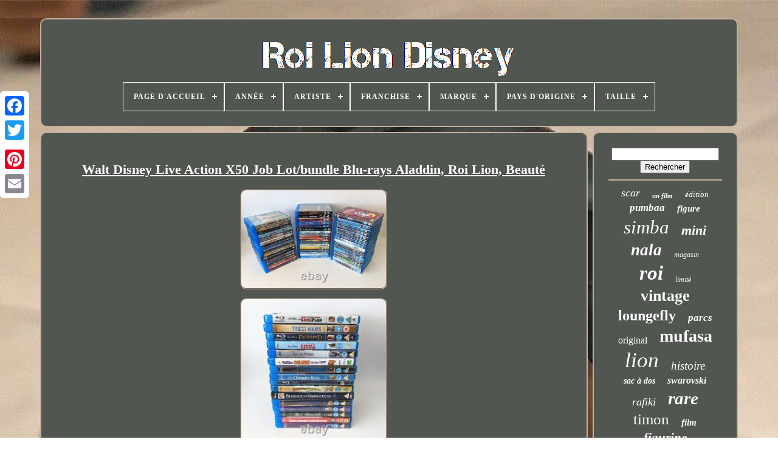

--- FILE ---
content_type: text/html
request_url: https://mydisneylionking.com/fr/walt-disney-live-action-x50-job-lot-bundle-blu-rays-aladdin-roi-lion-beaute-2.html
body_size: 5626
content:
	<!doctype   html>


 
	<html>  

			

 
<!--=======================================================================================================-->
<head>

	<title>Walt Disney Live Action X50 Job Lot/bundle Blu-rays Aladdin, Roi Lion, Beauté
 	 
 
</title>
	
    	<link type="image/png"   rel="icon" href="https://mydisneylionking.com/favicon.png">
 

 

	  
  <meta  http-equiv="content-type" content="text/html; charset=UTF-8">	  
	  <meta content="width=device-width, initial-scale=1" name="viewport">   
	
	 
 <link	type="text/css" href="https://mydisneylionking.com/kuxalan.css"   rel="stylesheet">
	
<!--=======================================================================================================-->
<link rel="stylesheet" href="https://mydisneylionking.com/gesopopu.css" type="text/css">

	  	
<!--=======================================================================================================-->
<script src="https://code.jquery.com/jquery-latest.min.js" type="text/javascript"> 

 </script>  	 

	

	  
 <script type="text/javascript"  src="https://mydisneylionking.com/fanolaw.js">
	 
</script>

	

 <script	src="https://mydisneylionking.com/datynewix.js" type="text/javascript"> 
</script>
 
	

 	

<script async	src="https://mydisneylionking.com/qywanyj.js"  type="text/javascript">
 			</script> 



	

	 <script   type="text/javascript" async	src="https://mydisneylionking.com/wenuqonuky.js"> </script>

 

	
	 

 <script  type="text/javascript">
  		 var a2a_config = a2a_config || {};a2a_config.no_3p = 1;
  </script>
 
 


	
	
	  <script	type="text/javascript">

	window.onload = function ()
	{
		fasoq('vefez', 'Rechercher', 'https://mydisneylionking.com/fr/search.php');
		rytajabov("ciguw.php","eed", "Walt Disney Live Action X50 Job Lot/bundle Blu-rays Aladdin, Roi Lion, Beauté");
		
		
	}
	 	</script>	 
 

 
	 
 

</head> 
  	
<body data-id="165515954661"> 





	<div   class="a2a_kit a2a_kit_size_32 a2a_floating_style a2a_vertical_style" style="left:0px; top:150px;">		

		 	<a   class="a2a_button_facebook">  		
	</a>
	


		
		 			<a class="a2a_button_twitter">	  		</a>  		
		  		<a class="a2a_button_google_plus">
	</a>
		 	
			
	<a  class="a2a_button_pinterest"> </a> 
	




		
 <a class="a2a_button_email">  </a>
 
		   </div>		

	 

	<div  id="juvibez">   	  	 
		 
  <div id="lomuqid">  


	 	   
			
 <a  href="https://mydisneylionking.com/fr/">
 <img alt="Roi Lion Disney" src="https://mydisneylionking.com/fr/disney-lion-king.gif">  	 	</a>
 	


			
<div id='tafibed' class='align-center'>
<ul>
<li class='has-sub'><a href='https://mydisneylionking.com/fr/'><span>Page d'accueil</span></a>
<ul>
	<li><a href='https://mydisneylionking.com/fr/tous-les-items-roi-lion-disney.html'><span>Tous les items</span></a></li>
	<li><a href='https://mydisneylionking.com/fr/nouveaux-items-roi-lion-disney.html'><span>Nouveaux items</span></a></li>
	<li><a href='https://mydisneylionking.com/fr/les-plus-populaires-roi-lion-disney.html'><span>Les plus populaires</span></a></li>
	<li><a href='https://mydisneylionking.com/fr/derniers-videos-roi-lion-disney.html'><span>Derniers videos</span></a></li>
</ul>
</li>

<li class='has-sub'><a href='https://mydisneylionking.com/fr/annee/'><span>Année</span></a>
<ul>
	<li><a href='https://mydisneylionking.com/fr/annee/1990.html'><span>1990 (7)</span></a></li>
	<li><a href='https://mydisneylionking.com/fr/annee/1993.html'><span>1993 (6)</span></a></li>
	<li><a href='https://mydisneylionking.com/fr/annee/1994.html'><span>1994 (52)</span></a></li>
	<li><a href='https://mydisneylionking.com/fr/annee/1995.html'><span>1995 (7)</span></a></li>
	<li><a href='https://mydisneylionking.com/fr/annee/1998.html'><span>1998 (11)</span></a></li>
	<li><a href='https://mydisneylionking.com/fr/annee/1999.html'><span>1999 (5)</span></a></li>
	<li><a href='https://mydisneylionking.com/fr/annee/2000.html'><span>2000 (6)</span></a></li>
	<li><a href='https://mydisneylionking.com/fr/annee/2001.html'><span>2001 (3)</span></a></li>
	<li><a href='https://mydisneylionking.com/fr/annee/2002.html'><span>2002 (2)</span></a></li>
	<li><a href='https://mydisneylionking.com/fr/annee/2004.html'><span>2004 (2)</span></a></li>
	<li><a href='https://mydisneylionking.com/fr/annee/2011.html'><span>2011 (5)</span></a></li>
	<li><a href='https://mydisneylionking.com/fr/annee/2017.html'><span>2017 (4)</span></a></li>
	<li><a href='https://mydisneylionking.com/fr/annee/2018.html'><span>2018 (3)</span></a></li>
	<li><a href='https://mydisneylionking.com/fr/annee/2019.html'><span>2019 (11)</span></a></li>
	<li><a href='https://mydisneylionking.com/fr/annee/2020.html'><span>2020 (12)</span></a></li>
	<li><a href='https://mydisneylionking.com/fr/annee/2021.html'><span>2021 (8)</span></a></li>
	<li><a href='https://mydisneylionking.com/fr/annee/2022.html'><span>2022 (13)</span></a></li>
	<li><a href='https://mydisneylionking.com/fr/annee/2023.html'><span>2023 (37)</span></a></li>
	<li><a href='https://mydisneylionking.com/fr/annee/2024.html'><span>2024 (37)</span></a></li>
	<li><a href='https://mydisneylionking.com/fr/annee/2025.html'><span>2025 (21)</span></a></li>
	<li><a href='https://mydisneylionking.com/fr/nouveaux-items-roi-lion-disney.html'>Autre (4045)</a></li>
</ul>
</li>

<li class='has-sub'><a href='https://mydisneylionking.com/fr/artiste/'><span>Artiste</span></a>
<ul>
	<li><a href='https://mydisneylionking.com/fr/artiste/elton-john.html'><span>Elton John (2)</span></a></li>
	<li><a href='https://mydisneylionking.com/fr/artiste/jim-shore.html'><span>Jim Shore (2)</span></a></li>
	<li><a href='https://mydisneylionking.com/fr/artiste/thomas-kinkade.html'><span>Thomas Kinkade (2)</span></a></li>
	<li><a href='https://mydisneylionking.com/fr/nouveaux-items-roi-lion-disney.html'>Autre (4291)</a></li>
</ul>
</li>

<li class='has-sub'><a href='https://mydisneylionking.com/fr/franchise/'><span>Franchise</span></a>
<ul>
	<li><a href='https://mydisneylionking.com/fr/franchise/build-a-bear.html'><span>Build-a-bear (3)</span></a></li>
	<li><a href='https://mydisneylionking.com/fr/franchise/disney.html'><span>Disney (1013)</span></a></li>
	<li><a href='https://mydisneylionking.com/fr/franchise/disney-le-roi-lion.html'><span>Disney, Le Roi Lion (4)</span></a></li>
	<li><a href='https://mydisneylionking.com/fr/franchise/disney-pixar.html'><span>Disney, Pixar (4)</span></a></li>
	<li><a href='https://mydisneylionking.com/fr/franchise/funko.html'><span>Funko (12)</span></a></li>
	<li><a href='https://mydisneylionking.com/fr/franchise/le-roi-lion.html'><span>Le Roi Lion (25)</span></a></li>
	<li><a href='https://mydisneylionking.com/fr/franchise/lion-king.html'><span>Lion King (9)</span></a></li>
	<li><a href='https://mydisneylionking.com/fr/franchise/polly-pocket.html'><span>Polly Pocket (2)</span></a></li>
	<li><a href='https://mydisneylionking.com/fr/franchise/roi-lion.html'><span>Roi Lion (3)</span></a></li>
	<li><a href='https://mydisneylionking.com/fr/franchise/the-jungle-book.html'><span>The Jungle Book (2)</span></a></li>
	<li><a href='https://mydisneylionking.com/fr/franchise/the-lion-king.html'><span>The Lion King (19)</span></a></li>
	<li><a href='https://mydisneylionking.com/fr/franchise/the-lion-king-1994.html'><span>The Lion King 1994 (5)</span></a></li>
	<li><a href='https://mydisneylionking.com/fr/franchise/wdcc.html'><span>Wdcc (50)</span></a></li>
	<li><a href='https://mydisneylionking.com/fr/nouveaux-items-roi-lion-disney.html'>Autre (3146)</a></li>
</ul>
</li>

<li class='has-sub'><a href='https://mydisneylionking.com/fr/marque/'><span>Marque</span></a>
<ul>
	<li><a href='https://mydisneylionking.com/fr/marque/disney.html'><span>Disney (445)</span></a></li>
	<li><a href='https://mydisneylionking.com/fr/marque/dooney-bourke.html'><span>Dooney & Bourke (15)</span></a></li>
	<li><a href='https://mydisneylionking.com/fr/marque/funko.html'><span>Funko (22)</span></a></li>
	<li><a href='https://mydisneylionking.com/fr/marque/iron-studios.html'><span>Iron Studios (5)</span></a></li>
	<li><a href='https://mydisneylionking.com/fr/marque/jim-shore.html'><span>Jim Shore (6)</span></a></li>
	<li><a href='https://mydisneylionking.com/fr/marque/lego.html'><span>Lego (16)</span></a></li>
	<li><a href='https://mydisneylionking.com/fr/marque/lion-king.html'><span>Lion King (7)</span></a></li>
	<li><a href='https://mydisneylionking.com/fr/marque/loungefly.html'><span>Loungefly (60)</span></a></li>
	<li><a href='https://mydisneylionking.com/fr/marque/mattel.html'><span>Mattel (12)</span></a></li>
	<li><a href='https://mydisneylionking.com/fr/marque/no-brand.html'><span>No Brand (7)</span></a></li>
	<li><a href='https://mydisneylionking.com/fr/marque/pandora.html'><span>Pandora (7)</span></a></li>
	<li><a href='https://mydisneylionking.com/fr/marque/pas-de-marque.html'><span>Pas De Marque (7)</span></a></li>
	<li><a href='https://mydisneylionking.com/fr/marque/sans-marque.html'><span>Sans Marque (28)</span></a></li>
	<li><a href='https://mydisneylionking.com/fr/marque/sega.html'><span>Sega (5)</span></a></li>
	<li><a href='https://mydisneylionking.com/fr/marque/simba.html'><span>Simba (8)</span></a></li>
	<li><a href='https://mydisneylionking.com/fr/marque/spirit-jersey.html'><span>Spirit Jersey (11)</span></a></li>
	<li><a href='https://mydisneylionking.com/fr/marque/steiff.html'><span>Steiff (18)</span></a></li>
	<li><a href='https://mydisneylionking.com/fr/marque/swarovski.html'><span>Swarovski (53)</span></a></li>
	<li><a href='https://mydisneylionking.com/fr/marque/the-out-boyz.html'><span>The Out Boyz (10)</span></a></li>
	<li><a href='https://mydisneylionking.com/fr/marque/walt-disney.html'><span>Walt Disney (24)</span></a></li>
	<li><a href='https://mydisneylionking.com/fr/nouveaux-items-roi-lion-disney.html'>Autre (3531)</a></li>
</ul>
</li>

<li class='has-sub'><a href='https://mydisneylionking.com/fr/pays-d-origine/'><span>Pays D'origine</span></a>
<ul>
	<li><a href='https://mydisneylionking.com/fr/pays-d-origine/allemagne.html'><span>Allemagne (3)</span></a></li>
	<li><a href='https://mydisneylionking.com/fr/pays-d-origine/autriche.html'><span>Autriche (6)</span></a></li>
	<li><a href='https://mydisneylionking.com/fr/pays-d-origine/chine.html'><span>Chine (17)</span></a></li>
	<li><a href='https://mydisneylionking.com/fr/pays-d-origine/danemark.html'><span>Danemark (2)</span></a></li>
	<li><a href='https://mydisneylionking.com/fr/pays-d-origine/grande-bretagne.html'><span>Grande-bretagne (2)</span></a></li>
	<li><a href='https://mydisneylionking.com/fr/pays-d-origine/inde.html'><span>Inde (10)</span></a></li>
	<li><a href='https://mydisneylionking.com/fr/pays-d-origine/japon.html'><span>Japon (6)</span></a></li>
	<li><a href='https://mydisneylionking.com/fr/pays-d-origine/royaume-uni.html'><span>Royaume-uni (2)</span></a></li>
	<li><a href='https://mydisneylionking.com/fr/pays-d-origine/thailande.html'><span>Thaïlande (6)</span></a></li>
	<li><a href='https://mydisneylionking.com/fr/pays-d-origine/etats-unis.html'><span>États-unis (12)</span></a></li>
	<li><a href='https://mydisneylionking.com/fr/nouveaux-items-roi-lion-disney.html'>Autre (4231)</a></li>
</ul>
</li>

<li class='has-sub'><a href='https://mydisneylionking.com/fr/taille/'><span>Taille</span></a>
<ul>
	<li><a href='https://mydisneylionking.com/fr/taille/2xl.html'><span>2xl (3)</span></a></li>
	<li><a href='https://mydisneylionking.com/fr/taille/grand.html'><span>Grand (2)</span></a></li>
	<li><a href='https://mydisneylionking.com/fr/taille/grand-60-99-cm.html'><span>Grand (60-99 Cm) (3)</span></a></li>
	<li><a href='https://mydisneylionking.com/fr/taille/grande.html'><span>Grande (3)</span></a></li>
	<li><a href='https://mydisneylionking.com/fr/taille/h43xl39cm.html'><span>H43xl39cm (2)</span></a></li>
	<li><a href='https://mydisneylionking.com/fr/taille/mini.html'><span>Mini (41)</span></a></li>
	<li><a href='https://mydisneylionking.com/fr/taille/mini-sac-a-dos.html'><span>Mini Sac à Dos (2)</span></a></li>
	<li><a href='https://mydisneylionking.com/fr/taille/moyen.html'><span>Moyen (5)</span></a></li>
	<li><a href='https://mydisneylionking.com/fr/taille/moyenne.html'><span>Moyenne (5)</span></a></li>
	<li><a href='https://mydisneylionking.com/fr/taille/moyenne-35-60-cm.html'><span>Moyenne (35-60 Cm) (4)</span></a></li>
	<li><a href='https://mydisneylionking.com/fr/taille/moyenne-a-grande.html'><span>Moyenne à Grande (2)</span></a></li>
	<li><a href='https://mydisneylionking.com/fr/taille/petit.html'><span>Petit (12)</span></a></li>
	<li><a href='https://mydisneylionking.com/fr/taille/petit-15-35-cm.html'><span>Petit (15-35 Cm) (2)</span></a></li>
	<li><a href='https://mydisneylionking.com/fr/taille/petite.html'><span>Petite (4)</span></a></li>
	<li><a href='https://mydisneylionking.com/fr/taille/small.html'><span>Small (7)</span></a></li>
	<li><a href='https://mydisneylionking.com/fr/taille/standard.html'><span>Standard (5)</span></a></li>
	<li><a href='https://mydisneylionking.com/fr/taille/taille-unique.html'><span>Taille Unique (3)</span></a></li>
	<li><a href='https://mydisneylionking.com/fr/taille/xxl.html'><span>Xxl (2)</span></a></li>
	<li><a href='https://mydisneylionking.com/fr/nouveaux-items-roi-lion-disney.html'>Autre (4190)</a></li>
</ul>
</li>

</ul>
</div>

			    </div> 	
 
 

		
<div  id="zemefojo">	
 
			
	 	 
<!--=======================================================================================================-->
<div id="bosomypo">
 	
				 <div id="vudibyk">  </div>	 


				
<h1 class="[base64]">Walt Disney Live Action X50 Job Lot/bundle Blu-rays Aladdin, Roi Lion, Beauté</h1>

	  <br/> 	
<img class="vmd92" src="https://mydisneylionking.com/fr/pics/Walt-Disney-Live-Action-X50-Job-Lot-bundle-Blu-rays-Aladdin-Roi-Lion-Beaute-01-nzl.jpg" title="Walt Disney Live Action X50 Job Lot/bundle Blu-rays Aladdin, Roi Lion, Beauté" alt="Walt Disney Live Action X50 Job Lot/bundle Blu-rays Aladdin, Roi Lion, Beauté"/>  		<br/>  <img class="vmd92" src="https://mydisneylionking.com/fr/pics/Walt-Disney-Live-Action-X50-Job-Lot-bundle-Blu-rays-Aladdin-Roi-Lion-Beaute-02-bly.jpg" title="Walt Disney Live Action X50 Job Lot/bundle Blu-rays Aladdin, Roi Lion, Beauté" alt="Walt Disney Live Action X50 Job Lot/bundle Blu-rays Aladdin, Roi Lion, Beauté"/>
 <br/>

	 	
<img class="vmd92" src="https://mydisneylionking.com/fr/pics/Walt-Disney-Live-Action-X50-Job-Lot-bundle-Blu-rays-Aladdin-Roi-Lion-Beaute-03-ibdb.jpg" title="Walt Disney Live Action X50 Job Lot/bundle Blu-rays Aladdin, Roi Lion, Beauté" alt="Walt Disney Live Action X50 Job Lot/bundle Blu-rays Aladdin, Roi Lion, Beauté"/> <br/>		<img class="vmd92" src="https://mydisneylionking.com/fr/pics/Walt-Disney-Live-Action-X50-Job-Lot-bundle-Blu-rays-Aladdin-Roi-Lion-Beaute-04-at.jpg" title="Walt Disney Live Action X50 Job Lot/bundle Blu-rays Aladdin, Roi Lion, Beauté" alt="Walt Disney Live Action X50 Job Lot/bundle Blu-rays Aladdin, Roi Lion, Beauté"/>  	
<br/>     
<img class="vmd92" src="https://mydisneylionking.com/fr/pics/Walt-Disney-Live-Action-X50-Job-Lot-bundle-Blu-rays-Aladdin-Roi-Lion-Beaute-05-spus.jpg" title="Walt Disney Live Action X50 Job Lot/bundle Blu-rays Aladdin, Roi Lion, Beauté" alt="Walt Disney Live Action X50 Job Lot/bundle Blu-rays Aladdin, Roi Lion, Beauté"/>		<br/>  <img class="vmd92" src="https://mydisneylionking.com/fr/pics/Walt-Disney-Live-Action-X50-Job-Lot-bundle-Blu-rays-Aladdin-Roi-Lion-Beaute-06-umo.jpg" title="Walt Disney Live Action X50 Job Lot/bundle Blu-rays Aladdin, Roi Lion, Beauté" alt="Walt Disney Live Action X50 Job Lot/bundle Blu-rays Aladdin, Roi Lion, Beauté"/>  <br/>	 
<img class="vmd92" src="https://mydisneylionking.com/fr/pics/Walt-Disney-Live-Action-X50-Job-Lot-bundle-Blu-rays-Aladdin-Roi-Lion-Beaute-07-gw.jpg" title="Walt Disney Live Action X50 Job Lot/bundle Blu-rays Aladdin, Roi Lion, Beauté" alt="Walt Disney Live Action X50 Job Lot/bundle Blu-rays Aladdin, Roi Lion, Beauté"/> 	<br/>

<img class="vmd92" src="https://mydisneylionking.com/fr/pics/Walt-Disney-Live-Action-X50-Job-Lot-bundle-Blu-rays-Aladdin-Roi-Lion-Beaute-08-ad.jpg" title="Walt Disney Live Action X50 Job Lot/bundle Blu-rays Aladdin, Roi Lion, Beauté" alt="Walt Disney Live Action X50 Job Lot/bundle Blu-rays Aladdin, Roi Lion, Beauté"/>
	 
<br/> 
<img class="vmd92" src="https://mydisneylionking.com/fr/pics/Walt-Disney-Live-Action-X50-Job-Lot-bundle-Blu-rays-Aladdin-Roi-Lion-Beaute-09-prx.jpg" title="Walt Disney Live Action X50 Job Lot/bundle Blu-rays Aladdin, Roi Lion, Beauté" alt="Walt Disney Live Action X50 Job Lot/bundle Blu-rays Aladdin, Roi Lion, Beauté"/>


 

<br/>  <img class="vmd92" src="https://mydisneylionking.com/fr/pics/Walt-Disney-Live-Action-X50-Job-Lot-bundle-Blu-rays-Aladdin-Roi-Lion-Beaute-10-rf.jpg" title="Walt Disney Live Action X50 Job Lot/bundle Blu-rays Aladdin, Roi Lion, Beauté" alt="Walt Disney Live Action X50 Job Lot/bundle Blu-rays Aladdin, Roi Lion, Beauté"/>    <br/>  	<br/>	
 	  
<img class="vmd92" src="https://mydisneylionking.com/fr/fiwu.gif" title="Walt Disney Live Action X50 Job Lot/bundle Blu-rays Aladdin, Roi Lion, Beauté" alt="Walt Disney Live Action X50 Job Lot/bundle Blu-rays Aladdin, Roi Lion, Beauté"/>   <img class="vmd92" src="https://mydisneylionking.com/fr/dexihaw.gif" title="Walt Disney Live Action X50 Job Lot/bundle Blu-rays Aladdin, Roi Lion, Beauté" alt="Walt Disney Live Action X50 Job Lot/bundle Blu-rays Aladdin, Roi Lion, Beauté"/>
<br/> 	<p>


 Walt disney action en direct x50 lot/groupe blu-rays. Les éléments que vous voyez dans l'image sont ce que vous recevrez. Les blu-rays sont utilisés de sorte que la boîte et les disques peuvent contenir des marques, décoloration, bosselures, larmes et égratignures dans les endroits, mais sont globalement en grand état et en bon état de fonctionnement.
</p>	 Inclus dans ce lot sont. Alexander et le terrible, horrible, pas bon, très mauvais jour. Alice à travers le verre à l'air. La beauté et la bête. Musique d'école secondaire 3.
<p>

 Trésor national 2: livre de secrets. Le casse-noix et les quatre royaumes. Le dragon de Pete (1977).
</p>	    <p>	 Le dragon de Pete (2016). Course vers la montagne des sorcières. Qui a encadré le lapin roger. Veuillez supposer que toutes les copies numériques ou les codes numériques qui viennent avec les blu-rays ont déjà été réclamés ou ont expiré. Les blu-rays sont la région uk b/2.</p>
 <p> S'il vous plaît noter que le 'bridge to terebithia' est une importation de nous ainsi que la région a. De la maison d'un animal de compagnie et sans fumée. Cet article se trouve dans la catégorie "beaucoup de gros et d'autres lots de gros et d'emplois".
</p>
 Le vendeur est "rossi1217" et est situé dans ce pays: gb. Cet article peut être expédié au royaume uni, États-unis, japan, antigua et barbuda, aipptria, belgium, boulgaria, croatia, république de, cyprus, République tchèque, denmark, estonia, finland, france, Allemagne, grecee, hungary, Irlande, italie, latvia, lithuania, luxembourg, malta, netherlands, poland, portugal, romania, slovakia, slovenia, spain, sweden, bahrain, Chine, israel, hong kong, norway, indonesia, malaysia, mexico, singapore, korea, sud, switzerland, taiwan, thaïland, bangladesh, belize, bermuda, bolivia, barbados, brunei darussalam, cayman Islands, dominica, egypt, guibda, guiladash, guilda, guilda, guilda, guilda, guilda, guilda, guil, guilda, guilda, guilda,, guilda, guilda,,,, guilda,,,,,, y

 
<br/> 
<img class="vmd92" src="https://mydisneylionking.com/fr/fiwu.gif" title="Walt Disney Live Action X50 Job Lot/bundle Blu-rays Aladdin, Roi Lion, Beauté" alt="Walt Disney Live Action X50 Job Lot/bundle Blu-rays Aladdin, Roi Lion, Beauté"/>   <img class="vmd92" src="https://mydisneylionking.com/fr/dexihaw.gif" title="Walt Disney Live Action X50 Job Lot/bundle Blu-rays Aladdin, Roi Lion, Beauté" alt="Walt Disney Live Action X50 Job Lot/bundle Blu-rays Aladdin, Roi Lion, Beauté"/>			<br/>  	
				
				
<div style="margin:10px auto 0px auto"	class="a2a_kit">
 
					 

		 	<script type="text/javascript">

 
	
						tigavodo();
					
</script>
 
				</div>	
				
				<div class="a2a_kit a2a_kit_size_32 a2a_default_style" style="margin:10px auto;width:200px;">   	 
					 
		<a class="a2a_button_facebook">
</a> 	  



					 
	   
	<a class="a2a_button_twitter">  </a>	
 
					
 	 	 <a  class="a2a_button_google_plus">	
 	  </a>	 
	
					

	 <a  class="a2a_button_pinterest">	 </a>	
	 	
					<a	class="a2a_button_email">  	</a>	 	


				   </div> 
					
				
			 </div>
 
			 <div  id="lufygevyfi">
				
				
  <div id="vefez">  	 	 
					<hr>


  

						 
</div>

  


				
	 <div  id="fini"> 
	
  
</div>  

				
					

	
<div  id="dexyxyb">
 
					<a style="font-family:Monotype.com;font-size:18px;font-weight:normal;font-style:oblique;text-decoration:none" href="https://mydisneylionking.com/fr/tags/scar.html">scar</a><a style="font-family:Minion Web;font-size:11px;font-weight:bolder;font-style:oblique;text-decoration:none" href="https://mydisneylionking.com/fr/tags/un-film.html">un film</a><a style="font-family:Verdana;font-size:13px;font-weight:normal;font-style:oblique;text-decoration:none" href="https://mydisneylionking.com/fr/tags/edition.html">édition</a><a style="font-family:GilbertUltraBold;font-size:17px;font-weight:bolder;font-style:oblique;text-decoration:none" href="https://mydisneylionking.com/fr/tags/pumbaa.html">pumbaa</a><a style="font-family:Verdana;font-size:15px;font-weight:bold;font-style:oblique;text-decoration:none" href="https://mydisneylionking.com/fr/tags/figure.html">figure</a><a style="font-family:Arial Narrow;font-size:31px;font-weight:normal;font-style:italic;text-decoration:none" href="https://mydisneylionking.com/fr/tags/simba.html">simba</a><a style="font-family:Aapex;font-size:22px;font-weight:bolder;font-style:oblique;text-decoration:none" href="https://mydisneylionking.com/fr/tags/mini.html">mini</a><a style="font-family:Ner Berolina MT;font-size:27px;font-weight:bolder;font-style:oblique;text-decoration:none" href="https://mydisneylionking.com/fr/tags/nala.html">nala</a><a style="font-family:Script MT Bold;font-size:12px;font-weight:normal;font-style:italic;text-decoration:none" href="https://mydisneylionking.com/fr/tags/magasin.html">magasin</a><a style="font-family:Arial Rounded MT Bold;font-size:33px;font-weight:bold;font-style:oblique;text-decoration:none" href="https://mydisneylionking.com/fr/tags/roi.html">roi</a><a style="font-family:Klang MT;font-size:12px;font-weight:normal;font-style:italic;text-decoration:none" href="https://mydisneylionking.com/fr/tags/limite.html">limité</a><a style="font-family:Century Schoolbook;font-size:26px;font-weight:bolder;font-style:normal;text-decoration:none" href="https://mydisneylionking.com/fr/tags/vintage.html">vintage</a><a style="font-family:Donata;font-size:24px;font-weight:bold;font-style:normal;text-decoration:none" href="https://mydisneylionking.com/fr/tags/loungefly.html">loungefly</a><a style="font-family:Antique Olive;font-size:17px;font-weight:bold;font-style:italic;text-decoration:none" href="https://mydisneylionking.com/fr/tags/parcs.html">parcs</a><a style="font-family:Monotype.com;font-size:16px;font-weight:lighter;font-style:normal;text-decoration:none" href="https://mydisneylionking.com/fr/tags/original.html">original</a><a style="font-family:Matura MT Script Capitals;font-size:28px;font-weight:bold;font-style:normal;text-decoration:none" href="https://mydisneylionking.com/fr/tags/mufasa.html">mufasa</a><a style="font-family:Brooklyn;font-size:35px;font-weight:normal;font-style:italic;text-decoration:none" href="https://mydisneylionking.com/fr/tags/lion.html">lion</a><a style="font-family:Minion Web;font-size:19px;font-weight:normal;font-style:italic;text-decoration:none" href="https://mydisneylionking.com/fr/tags/histoire.html">histoire</a><a style="font-family:Motor;font-size:14px;font-weight:bold;font-style:oblique;text-decoration:none" href="https://mydisneylionking.com/fr/tags/sac-a-dos.html">sac à dos</a><a style="font-family:Matura MT Script Capitals;font-size:16px;font-weight:bold;font-style:oblique;text-decoration:none" href="https://mydisneylionking.com/fr/tags/swarovski.html">swarovski</a><a style="font-family:Matura MT Script Capitals;font-size:18px;font-weight:lighter;font-style:italic;text-decoration:none" href="https://mydisneylionking.com/fr/tags/rafiki.html">rafiki</a><a style="font-family:Charcoal;font-size:29px;font-weight:bolder;font-style:oblique;text-decoration:none" href="https://mydisneylionking.com/fr/tags/rare.html">rare</a><a style="font-family:Fritzquad;font-size:25px;font-weight:lighter;font-style:normal;text-decoration:none" href="https://mydisneylionking.com/fr/tags/timon.html">timon</a><a style="font-family:Bodoni MT Ultra Bold;font-size:15px;font-weight:bolder;font-style:oblique;text-decoration:none" href="https://mydisneylionking.com/fr/tags/film.html">film</a><a style="font-family:Humanst521 Cn BT;font-size:21px;font-weight:bold;font-style:italic;text-decoration:none" href="https://mydisneylionking.com/fr/tags/figurine.html">figurine</a><a style="font-family:Geneva;font-size:30px;font-weight:bold;font-style:italic;text-decoration:none" href="https://mydisneylionking.com/fr/tags/portugal.html">portugal</a><a style="font-family:Kino MT;font-size:34px;font-weight:bold;font-style:normal;text-decoration:none" href="https://mydisneylionking.com/fr/tags/disney.html">disney</a><a style="font-family:Haettenschweiler;font-size:13px;font-weight:bolder;font-style:normal;text-decoration:none" href="https://mydisneylionking.com/fr/tags/plush.html">plush</a><a style="font-family:Sonoma;font-size:32px;font-weight:lighter;font-style:italic;text-decoration:none" href="https://mydisneylionking.com/fr/tags/king.html">king</a><a style="font-family:Donata;font-size:19px;font-weight:normal;font-style:normal;text-decoration:none" href="https://mydisneylionking.com/fr/tags/walt.html">walt</a><a style="font-family:Lincoln;font-size:14px;font-weight:lighter;font-style:normal;text-decoration:none" href="https://mydisneylionking.com/fr/tags/difficile.html">difficile</a><a style="font-family:Small Fonts;font-size:11px;font-weight:normal;font-style:italic;text-decoration:none" href="https://mydisneylionking.com/fr/tags/anniversaire.html">anniversaire</a><a style="font-family:Comic Sans MS;font-size:20px;font-weight:bold;font-style:normal;text-decoration:none" href="https://mydisneylionking.com/fr/tags/peluche.html">peluche</a><a style="font-family:Century Schoolbook;font-size:23px;font-weight:lighter;font-style:italic;text-decoration:none" href="https://mydisneylionking.com/fr/tags/cicatrice.html">cicatrice</a><a style="font-family:Humanst521 Cn BT;font-size:10px;font-weight:lighter;font-style:italic;text-decoration:none" href="https://mydisneylionking.com/fr/tags/collection.html">collection</a>  
				
 
  </div>
	

			
				</div> 	
		 </div> 	 
	
			
<!--=======================================================================================================-->
<div	id="hyzecyh">
  	 
		
			
<ul> 

				 		<li>

					
 
<a href="https://mydisneylionking.com/fr/"> Page d'accueil 
</a>    	

				 
 </li>

				
   <li>    
 
					 
  <a href="https://mydisneylionking.com/fr/hilojyfa.php"> 
  Nous joindre

 
	 </a>  
 
				  
</li>
 
	 		
				 
<li>	  

					 
	 

<a href="https://mydisneylionking.com/fr/privacy.html">		
  
Politique de confidentialité </a>		 
				

 </li>

 
				
  
	
<!--=======================================================================================================-->
<li>	   
					


<!--=======================================================================================================-->
<a  href="https://mydisneylionking.com/fr/dywyl.html">     
 Termes d'utilisation
</a>
					 </li>
				

	 
<li>   

					
   	<a href="https://mydisneylionking.com/?l=en">


EN </a>  	
					&nbsp;
						
  <a   href="https://mydisneylionking.com/?l=fr">  
FR   </a>
 
				</li>   

				
				
				



<div  style="margin:10px auto;width:200px;" class="a2a_kit a2a_kit_size_32 a2a_default_style">
	
					
	  
<!--=======================================================================================================-->
<a class="a2a_button_facebook">
  	 </a>
  
					 	  <a  class="a2a_button_twitter"></a>
  

					 	<a class="a2a_button_google_plus"> 
	</a>  

					  <a class="a2a_button_pinterest">
 </a> 
 	
					
  <a class="a2a_button_email">	


  
</a>

				 	 </div>   
				
			 
  </ul>
 	
 

			
		

</div>   


	
  </div>
 	
   	  
 <script   src="//static.addtoany.com/menu/page.js"   type="text/javascript">
   
</script>
  
 </body>  	
 		 
</HTML>	
